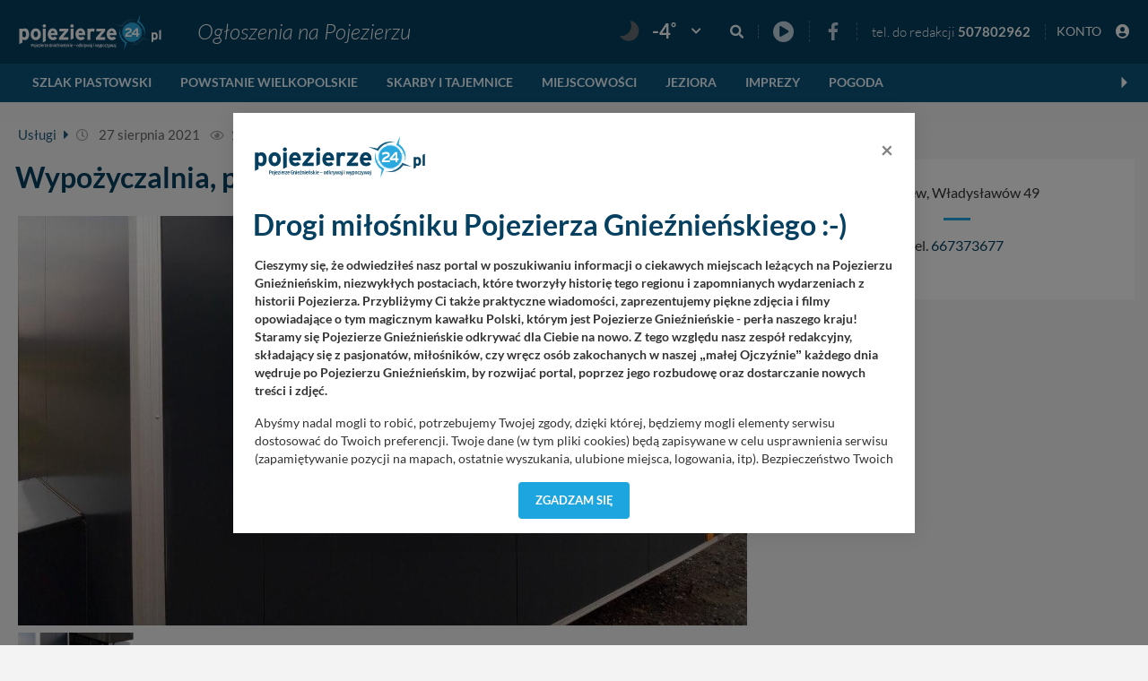

--- FILE ---
content_type: text/html
request_url: https://pojezierze24.pl/ogloszenia/wypozyczalnia-produkcja-przyczep-gastronomicznych,387
body_size: 14418
content:
<!DOCTYPE html>
<html lang="pl">
    <head>
        <meta charset="utf-8">
        <meta http-equiv="X-UA-Compatible" content="IE=edge">
        <meta name="viewport" content="width=device-width, initial-scale=1">
        <title>Wypożyczalnia, produkcja przyczep gastronomicznych</title>
        <meta name="description" content="Wypożyczalnia - produkcja przyczep gastronomicznych oraz handlowych - Tw&oacute;j pomysł na biznes.

Infolinia - 667 373 677, 606 996 688

Przyczepy posiadają odbi&oacute;r..." />
        <meta name="keywords" content="" />
                <meta property="og:type" content="website"/>
        <meta property="og:url" content="https://pojezierze24.pl/ogloszenia/wypozyczalnia-produkcja-przyczep-gastronomicznych,387" />
        <meta property="og:title" content="Wypożyczalnia, produkcja przyczep gastronomicznych" />
        <meta property="og:description" content="Wypożyczalnia - produkcja przyczep gastronomicznych oraz handlowych - Tw&oacute;j pomysł na biznes.

Infolinia - 667 373 677, 606 996 688

Przyczepy posiadają odbi&oacute;r..." />
        <meta property="og:image" content="https://pojezierze24.pl/img/ogloszenia/69490_wypozyczalnia-produkcja-przyczep-gastronomicznych_7.jpg" />
        <meta property="og:image:type" content="image/jpeg" />
        <base href="https://pojezierze24.pl" /><!--[if ie]></base><![endif]-->


        <link rel="shortcut icon" href="layout/favicon.png" />
                    <link rel="stylesheet" href="/css/styles-sub.css?v=723906478">
                            <script src="/js/jquery-3.3.1.min.js"></script>
            <script src="/js/popper.min.js?"></script>
            <script src="/js/bootstrap.min.js" integrity="sha384-o+RDsa0aLu++PJvFqy8fFScvbHFLtbvScb8AjopnFD+iEQ7wo/CG0xlczd+2O/em" crossorigin="anonymous"></script>
            <script src="/js/dist/bootstrap-select/js/bootstrap-select.min.js"></script>
                <!-- Global site tag (gtag.js) - Google Analytics -->
        <script async src="https://www.googletagmanager.com/gtag/js?id=UA-168352489-1"></script>
        <script>
          window.dataLayer = window.dataLayer || [];
          function gtag(){dataLayer.push(arguments);}
          gtag('js', new Date());
        
          gtag('config', 'UA-168352489-1');
        </script>
    </head>
    <body class="sub gray">
	<!-- 20230103 -->
                    <div class="d-none d-md-block progress-container ">
                <div class="custom-progress-bar" id="myProgress"></div>
            </div>
                <header><div class="top"><div class="container"><nav class="navbar navbar-toggleable-sm navbar-expand-xl" id="navbar" data-toggle="affix"><div class="d-flex flex-md-nowrap flex-xl-row flex-column justify-content-stretch align-items-center w-100 "><div class="logo flex-fill"><div class="d-flex align-items-center"><a href="/"><img alt="pojezierze24.pl" src="/img/serwisy/1/logo_pojezierze24_w.svg"  style="margin-left: -7px !important;" class="ml-0 mr-3"/></a><span class="txt ml-lg-3 ml-0 d-flex flex-nowrap"><a href="/ogloszenia">Ogłoszenia na Pojezierzu</a></span></div></div><div class="d-flex justify-content-stretch align-items-center "><ul class="navbar-nav ml-xl-auto"><li class="weather mr-2"><div class="d-flex align-items-center"><a class="d-flex circle align-items-center " href="miejscowosci/gniezno,600/pogoda"><span class="ico mr-1"><img alt="Temperatura - gniezno - -4&deg;" src="/layout/weather-n/svg/clearsky_night.svg" style="height:42px;"></span><span class="t">-4<span class="deg ml-0"><sup>&deg;</sup></span></span></a><select data-module="sub" id="change" class="ml-3 form-control selectpicker" data-width="auto" data-size="10"><option  value="barcin">Pogoda: Barcin</option><option  value="czerniejewo">Pogoda: Czerniejewo</option><option  value="czerwonak">Pogoda: Czerwonak</option><option  value="dabrowa">Pogoda: Dąbrowa</option><option  value="dabrowa-biskupia">Pogoda: Dąbrowa Biskupia</option><option  value="damaslawek">Pogoda: Damasławek</option><option  value="gasawa">Pogoda: Gąsawa</option><option  value="gniewkowo">Pogoda: Gniewkowo</option><option selected value="gniezno">Pogoda: Gniezno</option><option  value="golancz">Pogoda: Gołańcz</option><option  value="inowroclaw">Pogoda: Inowrocław</option><option  value="janikowo">Pogoda: Janikowo</option><option  value="janowiec-wielkopolski">Pogoda: Janowiec Wielkopolski</option><option  value="jeziora-wielkie">Pogoda: Jeziora Wielkie</option><option  value="kcynia">Pogoda: Kcynia</option><option  value="kiszkowo">Pogoda: Kiszkowo</option><option  value="kleszczewo">Pogoda: Kleszczewo</option><option  value="kostrzyn">Pogoda: Kostrzyn</option><option  value="kolaczkowo">Pogoda: Kołaczkowo</option><option  value="kruszwica">Pogoda: Kruszwica</option><option  value="klecko">Pogoda: Kłecko</option><option  value="ladek">Pogoda: Lądek</option><option  value="mieleszyn">Pogoda: Mieleszyn</option><option  value="miescisko">Pogoda: Mieścisko</option><option  value="miloslaw">Pogoda: Miłosław</option><option  value="mogilno">Pogoda: Mogilno</option><option  value="murowana-goslina">Pogoda: Murowana Goślina</option><option  value="nekla">Pogoda: Nekla</option><option  value="niechanowo">Pogoda: Niechanowo</option><option  value="oborniki">Pogoda: Oborniki</option><option  value="orchowo">Pogoda: Orchowo</option><option  value="ostrowite">Pogoda: Ostrowite</option><option  value="pakosc">Pogoda: Pakość</option><option  value="pobiedziska">Pogoda: Pobiedziska</option><option  value="powidz">Pogoda: Powidz</option><option  value="pyzdry">Pogoda: Pyzdry</option><option  value="rogowo">Pogoda: Rogowo</option><option  value="rogozno">Pogoda: Rogoźno</option><option  value="rojewo">Pogoda: Rojewo</option><option  value="ryczywol">Pogoda: Ryczywół</option><option  value="skoki">Pogoda: Skoki</option><option  value="strzalkowo">Pogoda: Strzałkowo</option><option  value="strzelno">Pogoda: Strzelno</option><option  value="swarzedz">Pogoda: Swarzędz</option><option  value="szubin">Pogoda: Szubin</option><option  value="slupca">Pogoda: Słupca</option><option  value="trzemeszno">Pogoda: Trzemeszno</option><option  value="wagrowiec">Pogoda: Wągrowiec</option><option  value="wapno">Pogoda: Wapno</option><option  value="witkowo">Pogoda: Witkowo</option><option  value="wrzesnia">Pogoda: Września</option><option  value="zagorow">Pogoda: Zagórów</option><option  value="znin">Pogoda: Żnin</option><option  value="zlotniki-kujawskie">Pogoda: Złotniki Kujawskie</option><option  value="labiszyn">Pogoda: Łabiszyn</option><option  value="lubowo">Pogoda: Łubowo</option></select></div></li><li class="d-none d-md-block nav-item fb"><a href="/szukaj" class="nav-link d-flex"><i class="color6 fas fa-search t2"></i></a></li><li class="nav-item fb d-md-block"><a href="/video" class="nav-link d-flex"><i class="ico video fas fa-play-circle"></i></a></li><li class="nav-item fb"><a href="https://www.facebook.com/pojezierze24pl/" class="nav-link d-flex" rel="nofollow" target="_blank"><i class="ico-l t1"></i></a></li><li class="d-none d-xl-block nav-item tel"><div><a rel="nofollow"  class="nav-link" href="tel:507802962">tel. do redakcji <strong>507802962</strong></a></div></li><li class="nav-item"><a class="nav-link button nb d-flex" href="/login"><span class="d-none d-md-block mr-2">konto</span><i class="ml-2 fas fa-user-circle"></i></a></li></ul></div></div></nav></div></div><div class="top-sub"><nav class="navbar navbar-2 navbar-expand-xl" id="navbar" data-toggle="affix"><div class="container d-flex flex-wrap relative"><div class="scroll w-100" id="navbarText"><ul class="menu-scroll navbar-nav d-block"><li class="carousel-cell nav-item flex-fill"><a class="nav-link sub" href="/atrakcje-turystyczne?q=t&amp;mapa=3%2C2%2C10&amp;cen=54.0000%2C21.7100%2C11&amp;slowo=&amp;kategoria=Szlak+Piastowski">
                                    Szlak Piastowski
                                </a></li><li class="carousel-cell nav-item flex-fill"><a class="nav-link sub" href="/atrakcje-turystyczne?q=t&amp;mapa=3%2C2%2C10&amp;cen=54.0000%2C21.7100%2C11&amp;slowo=&amp;kategoria=Powstanie+Wielkopolskie">
                                    Powstanie Wielkopolskie
                                </a></li><li class="carousel-cell nav-item flex-fill"><a class="nav-link sub" href="/atrakcje-turystyczne?q=t&amp;mapa=3%2C2%2C10&amp;cen=54.0000%2C21.7100%2C11&amp;slowo=&amp;kategoria=Skarby+i+tajemnice">
                                    Skarby i tajemnice
                                </a></li><li class="carousel-cell nav-item flex-fill"><a class="nav-link sub" href="/miejscowosci?q=t&amp;mapa=6&amp;cen=52.7,17.68379">
                                    Miejscowości
                                </a></li><li class="carousel-cell nav-item flex-fill"><a class="nav-link sub" href="/jeziora?q=t&amp;mapa=2&amp;cen=52.6664711,17.7453384,9">
                                    Jeziora
                                </a></li><li class="carousel-cell nav-item flex-fill"><a class="nav-link sub" href="wydarzenia-imprezy">
                                    Imprezy
                                </a></li><li class="carousel-cell nav-item flex-fill"><a class="nav-link sub" href="/pogoda?q=t&amp;mapa=7&amp;cen=52.6664711,17.7453384,9">
                                    Pogoda
                                </a></li><li class="carousel-cell nav-item flex-fill"><a class="nav-link sub" href=""></a></li></ul><span class="grad"></span></div></div></nav></div><script></script></header><div class="content offer view port advertisement"><div class="container"><div class="row mb-3 mt-4"><div class="col-lg-12 col-12"><span class="code inline-block mr-3"><span class="cat">Usługi</span><i class="fas fa-caret-right ml-2 mr-2"></i><!-- typ ogłoszenia --><span class="data"><i class="far fa-clock mr-2"></i> 27 sierpnia 2021
                                                                <i class="ml-2 far fa-eye"></i><span class="ml-2">1122</span></span></span></div></div><div class="row"><div class="col-lg-8 col-12"><div class="content-section auto mb-5" style="min-height: 580px !important"><h2 class="title mb-4">Wypożyczalnia, produkcja przyczep gastronomicznych</h2><div class="ratio-container"><img alt="Wypożyczalnia, produkcja przyczep gastronomicznych" data-src="img/ogloszenia/69490_wypozyczalnia-produkcja-przyczep-gastronomicznych_7.jpg" src="[data-uri]" class="lazyload img-fluid"/></div><div class="thumbs sw-gallery gutter-1 row mt-2 mb-3"><figure class="col-lg-2 col-sm-4 col-4 mb-2" itemprop="associatedMedia" itemscope><a class=" clearafter" href="https://pojezierze24.pl/img/ogloszenia/69490_wypozyczalnia-produkcja-przyczep-gastronomicznych_7.jpg" itemprop="contentUrl" data-size="1200x900"><div class="ratio-container center"><img alt="Wypożyczalnia, produkcja przyczep gastronomicznych - zdjęcie 1" data-src="img/ogloszenia/69490_wypozyczalnia-produkcja-przyczep-gastronomicznych_3.jpg?d=1630043108" src="[data-uri]" class="lazyload img-fluid"/></div><span></span></a><figcaption itemprop="caption description" style="display: none">Wypożyczalnia, produkcja przyczep gastronomicznych - zdjęcie 1</figcaption></figure></div><script src="js/photoswipe.min.js"></script><script src="js/photoswipe-ui-default.min.js"></script><script>
				var initPhotoSwipeFromDOM = function(gallerySelector) {

	 			    var parseThumbnailElements = function(el) {
				        var thumbElements = el.childNodes,
				            numNodes = thumbElements.length,
				            items = [],
				            figureEl,
				            linkEl,
				            size,
				            item;

				        for(var i = 0; i < numNodes; i++) {

				            figureEl = thumbElements[i]; // <figure> element

				            // include only element nodes
				            if(figureEl.nodeType !== 1) {
				                continue;
				            }

				            linkEl = figureEl.children[0]; // <a> element

				            size = linkEl.getAttribute('data-size').split('x');

				            // create slide object
				            item = {
				                src: linkEl.getAttribute('href'),
				                w: parseInt(size[0], 10),
				                h: parseInt(size[1], 10)
				            };

				            if(figureEl.children.length > 1) {
				                // <figcaption> content
				                item.title = figureEl.children[1].innerHTML;
				            }

				            if(linkEl.children.length > 0) {
				                // <img> thumbnail element, retrieving thumbnail url
				                item.msrc = linkEl.children[0].getAttribute('src');
				            }

				            item.el = figureEl; // save link to element for getThumbBoundsFn
				            items.push(item);
				        }

				        return items;
				    };

				    // find nearest parent element
				    var closest = function closest(el, fn) {
				        return el && ( fn(el) ? el : closest(el.parentNode, fn) );
				    };

				    // triggers when user clicks on thumbnail
				    var onThumbnailsClick = function(e) {
				        e = e || window.event;
				        e.preventDefault ? e.preventDefault() : e.returnValue = false;

				        var eTarget = e.target || e.srcElement;

				        // find root element of slide
				        var clickedListItem = closest(eTarget, function(el) {
				            return (el.tagName && el.tagName.toUpperCase() === 'FIGURE');
				        });

				        if(!clickedListItem) {
				            return;
				        }

				        // find index of clicked item by looping through all child nodes
				        // alternatively, you may define index via data- attribute
				        var clickedGallery = clickedListItem.parentNode,
				            childNodes = clickedListItem.parentNode.childNodes,
				            numChildNodes = childNodes.length,
				            nodeIndex = 0,
				            index;

				        for (var i = 0; i < numChildNodes; i++) {
				            if(childNodes[i].nodeType !== 1) {
				                continue;
				            }

				            if(childNodes[i] === clickedListItem) {
				                index = nodeIndex;
				                break;
				            }
				            nodeIndex++;
				        }

				        if(index >= 0)
						{
				            // open PhotoSwipe if valid index found
				            openPhotoSwipe( index, clickedGallery );
				        }
				        return false;
				    };

				    // parse picture index and gallery index from URL (#&pid=1&gid=2)
				    var photoswipeParseHash = function() {
				        var hash = window.location.hash.substring(1),
				        params = {};

				        if(hash.length < 5) { return params; }

				        var vars = hash.split('&');
				        for (var i = 0; i < vars.length; i++) {
				            if(!vars[i]) {
				                continue;
				            }
				            var pair = vars[i].split('=');
				            if(pair.length < 2) { continue; }
				            params[pair[0]] = pair[1];
				        }

				        if(params.gid) { params.gid = parseInt(params.gid, 10); }

				        return params;
				    };

				    var openPhotoSwipe = function(index, galleryElement, disableAnimation, fromURL) {
				        var pswpElement = document.querySelectorAll('.pswp')[0],
				            gallery,
				            options,
				            items;

				        items = parseThumbnailElements(galleryElement);

				        // define options (if needed)
				        options = {

				            // define gallery index (for URL)
				            galleryUID: galleryElement.getAttribute('data-pswp-uid'),

				            getThumbBoundsFn: function(index) {
				                // See Options -> getThumbBoundsFn section of documentation for more info
				                var thumbnail = items[index].el.getElementsByTagName('span')[0], // find thumbnail
				                    pageYScroll = window.pageYOffset || document.documentElement.scrollTop,
				                    rect = thumbnail.getBoundingClientRect();

				                return {x:rect.left, y:rect.top + pageYScroll, w:rect.width};
				            }
				        };

				        // PhotoSwipe opened from URL
				        if(fromURL) {
				            if(options.galleryPIDs) {
				                // parse real index when custom PIDs are used
				                // http://photoswipe.com/documentation/faq.html#custom-pid-in-url
				                for(var j = 0; j < items.length; j++) {
				                    if(items[j].pid == index) {
				                        options.index = j;
				                        break;
				                    }
				                }

				            } else {
				                // in URL indexes start from 1
				                options.index = parseInt(index, 10) - 1;
				            }

				        } else {
				            options.index = parseInt(index, 10);
				        }

				        // exit if index not found
				        if( isNaN(options.index) ) {
				            return;
				        }

				        if(disableAnimation) {
				            options.showAnimationDuration = 0;
				        }

				        // Pass data to PhotoSwipe and initialize it
				        gallery = new PhotoSwipe( pswpElement, PhotoSwipeUI_Default, items, options);
				        gallery.init();
				    };

				    // loop through all gallery elements and bind events
				    var galleryElements = document.querySelectorAll( gallerySelector );

				    for(var i = 0, l = galleryElements.length; i < l; i++) {
				        galleryElements[i].setAttribute('data-pswp-uid', i+1);
				        galleryElements[i].onclick = onThumbnailsClick;
				    }

				    // Parse URL and open gallery if it contains #&pid=3&gid=1
				    var hashData = photoswipeParseHash();
				    if(hashData.pid && hashData.gid) {
				        openPhotoSwipe( hashData.pid ,  galleryElements[ hashData.gid - 1 ], true, true );
				    }
				};

				//
			    //$(document).ready(function()
			    //{
					// execute above function
					initPhotoSwipeFromDOM('.sw-gallery');
				//});
			</script><div class="pswp" tabindex="-1" role="dialog" aria-hidden="true"><div class="pswp__bg"></div><div class="pswp__scroll-wrap"><div class="pswp__container"><div class="pswp__item"></div><div class="pswp__item"></div><div class="pswp__item"></div></div><div class="pswp__ui pswp__ui--hidden"><div class="pswp__top-bar"><div class="pswp__counter"></div><button class="pswp__button pswp__button--close" title="Zamknij (Esc)"></button><button class="pswp__button pswp__button--share" title="Wyslij"></button><button class="pswp__button pswp__button--fs" title="Pełny ekran"></button><button class="pswp__button pswp__button--zoom" title="Zoom +/-"></button><!-- element will get class pswp__preloader--active when preloader is running --><div class="pswp__preloader"><div class="pswp__preloader__icn"><div class="pswp__preloader__cut"><div class="pswp__preloader__donut"></div></div></div></div></div><div class="pswp__share-modal pswp__share-modal--hidden pswp__single-tap"><div class="pswp__share-tooltip"></div></div><button class="pswp__button pswp__button--arrow--left" title="Previous (arrow left)"></button><button class="pswp__button pswp__button--arrow--right" title="Next (arrow right)"></button><div class="pswp__caption"><div class="pswp__caption__center"></div></div></div></div></div><div class=""><div class="row mt-3 mb-4"><div class="col-12"><div class="features"><div class="item nob"><div class="row gutter-1 d-flex justify-content-center align-items-stretch"></div></div></div></div></div></div><h3 class="forms d-flex">
                                Opis do oferty
                            </h3><div class="box box-r mb-4 pb-3"><div class="txt"><p>Wypożyczalnia - produkcja przyczep gastronomicznych oraz handlowych - Tw&oacute;j pomysł na biznes.</p><p>Infolinia - 667 373 677, 606 996 688</p><p>Przyczepy posiadają odbi&oacute;r Sanepidu, gotowe do użytkowania.</p><p>Zapraszamy do kontaktu r&oacute;wnież w niedzielę w godzinach 10.00 - 18.00</p><p>Infolinia - 667 373 677, 606 996 688</p><p>&nbsp;</p><p>W naszej ofercie posiadamy nowe przyczepy gastronomiczne oraz handlowe wyprodukowane w 2017 oraz 2018 roku.</p><p>Przyczepy jednoosiowe z hamulcem najazdowym. Przyczepy w kolorze białym, czarnym, lub czerwonym.</p><p>Możliwość wyboru koloru przyczepy czy innych parametr&oacute;w zależy od aktualnego stanu magazynowego.</p><p>Przyczepy posiadają pełne ubezpieczenie OC, AC oraz NNW.z opcją na wynajem co daje komfort bezpieczeństwa Najemcy.</p><p>Przyczepy posiadają atesty Państwowego Zakładu Higieny oraz homologacje zabudowy pojazd&oacute;w.</p><p>Przyczepy można obejrzeć - Władysław&oacute;w 49, 05-480 Karczew</p><p>&nbsp;</p><p>Dopełnimy wszystkie formalności związane z odbiorem Sanepidu zgodnie z Państwa prowadzoną działalnością gastronomiczną czy handlową.</p><p>&nbsp;</p><p>Produkcja:</p><p>Nasze przyczepy spełniają wymogi Unii Europejskiej oraz kraj&oacute;w stowarzyszonych.</p><p>Produkowane przyczepy posiadają homologację europejską.</p><p>Posiadają atest Państwowego Zakładu Higieny.</p><p>&nbsp;</p><p>Nasza firma to profesjonalne doradztwo i dopasowanie produktu do potrzeb klienta.</p><p>Dostarczamy ciekawe pomysły i kompleksowe rozwiązania umożliwiające wyr&oacute;żnianie się na rynku oraz powodzenie w biznesie.</p><p>Przyczepy wykonywane są w wersji jedno i dwuosiowej z hamulcem najazdowym lub bez hamulca.</p><p>Gł&oacute;wne ich przeznaczenie to mała gastronomia, ale r&oacute;wnież mogą służyć do handlu zar&oacute;wno spożywczego ( piekarnie, cukiernie, wędliny, ryby, sprzedaży lod&oacute;w ) jak przemysłowego ( odzież, chemia itp. ).</p><p>Punkty te sprawdzają się jako: kioski, kwiaciarnie, salony fryzjerskie lub do prowadzenia innej r&oacute;żnorodnej działalności.</p></div></div></div></div><div class="col-lg-4 col-12 has-4-items mb-5"><div class="sidebar-item"><div class="make-me-sticky"><div class="box box-r"><div class="text-center"><p>Karczew, Władysławów 49</p><span class="hr"></span><p>
                                        tel. <a rel="nofollow" data-btn="telefon" class="countClick" href="tel:667373677">667373677</a></p></div><script>

                                    //
                                    jQuery(document).ready(function($)
                                    {
                                        $('.countClick').click(function (event)
                                        {
                                            // Do something before following the link
                                            var type = 1;
                                            var idp = 387;
                                            var what = $(this).attr("data-btn");
                                            var nazwa = "Wypożyczalnia, produkcja przyczep gastronomicznych";

                                            $.ajax({
                                                type: "POST",
                                                url: "/stat/dodaj",
                                                dataType: "JSON",
                                                data: "typ="+type+"&idp="+idp+"&btn="+what+"&nazwa="+nazwa,
                                                success: function(res)
                                                {
                                                    //UpdatebookFormRegister();
                                                }
                                            });

                                            // Get url from the <a> href attribute
                                            var url = $(this).attr('href');

                                            // Open the url in the current window. Set to "_blank" instead of "_self" to open in a new window.
                                            if(what != 'email')
                                            {
                                                window.open(url, "_blank");
                                            }

                                            // Prevent default action (e.g. following the link)
                                            event.preventDefault();
                                        });
                                    });

                                </script></div><div class="right-side view catalog mt-4"></div></div></div></div></div></div><div class="module mod-advertisement no-bg"><div class="container"><h3 class="mt-1 mb-4">Inne ogłoszenia z tej kategorii</h3><div class="row list"><div class="col-xl-3 col-lg-4 col-md-6 col-sm-6 col-12 mb-5 mb-5"><a href="ogloszenia/pozabankowe-finansowanie-dla-firm-i-rolnikow-pod-hipoteke-nawet-na-5-lat,384" class="item b"><div class="relative"><div class="ratio-container center"><img alt="Pozabankowe finansowanie dla firm i rolnikow pod hipoteke nawet na 5 lat" data-src="img/ogloszenia/69461_pozabankowe-finansowanie-dla-firm-i-rolnikow-pod-hipoteke-nawet-na-5-lat_4.jpg" src="[data-uri]" class="lazyload img-fluid"/></div><div class="desc">Zajmujemy się finansowaniem przedsiebiorc&oacute;w, rolnikow, start up. Prowadzimy działalność na terenie całej Polski i finansujemy wszystkie sektory gospodarki, niezależnie od stażu działalności- nawet na start, bez względu na BIK,...</div><div class="cat-wrapper"><span class="cat">Usługi</span></div></div><div class="d-flex content flex-column bg-lighter"><div class="title d-flex justify-content-center"><h3>Pozabankowe finansowanie dla firm i rolnikow pod hipoteke nawet na 5 lat</h3></div><div class="params"></div></div></a></div><div class="col-xl-3 col-lg-4 col-md-6 col-sm-6 col-12 mb-5 mb-5"><a href="ogloszenia/wynajem-agregatow-pradotworczych-o-roznej-mocy,7641" class="item b"><div class="relative"><div class="ratio-container center"><img alt="Wynajem agregatów prądotwórczych o różnej mocy" data-src="img/ogloszenia/99034_wynajem-agregatow-pradotworczych-o-roznej-mocy_4.jpg" src="[data-uri]" class="lazyload img-fluid"/></div><div class="desc">Wypożyczalnia, wynajem agregat&oacute;w prądotw&oacute;rczych lub usługi agregatami

http://www.agregaty24.eu/agregat-pradotworczy-wynajem/

Telefon kontaktowy : 605 044 223

&nbsp;

Dostarczamy agregaty w miejsce wskazane przez...</div><div class="cat-wrapper"><span class="cat">Usługi</span></div></div><div class="d-flex content flex-column bg-lighter"><div class="title d-flex justify-content-center"><h3>Wynajem agregatów prądotwórczych o różnej mocy</h3></div><div class="params"></div></div></a></div><div class="col-xl-3 col-lg-4 col-md-6 col-sm-6 col-12 mb-5 mb-5"><a href="ogloszenia/opieka-nad-osobami-starszymi-calodobowo-zamow-opieke,7637" class="item b"><div class="relative"><div class="ratio-container center"><img alt="Opieka nad osobami starszymi, całodobowo - Zamów opiekę" data-src="img/ogloszenia/99032_opieka-nad-osobami-starszymi-calodobowo-zamow-opieke_4.jpg" src="[data-uri]" class="lazyload img-fluid"/></div><div class="desc">Profesjonalna opieka domowa nad seniorem - bezpieczeństwo i spok&oacute;j dla Twojej rodziny

&nbsp;

Martwisz się, że Tw&oacute;j rodzic lub bliski senior zostaje sam w domu?

Z nami nie musi być samotny ani bez opieki.

&nbsp;

Nasza...</div><div class="cat-wrapper"><span class="cat">Usługi</span></div></div><div class="d-flex content flex-column bg-lighter"><div class="title d-flex justify-content-center"><h3>Opieka nad osobami starszymi, całodobowo - Zamów opiekę</h3></div><div class="params"></div></div></a></div><div class="col-xl-3 col-lg-4 col-md-6 col-sm-6 col-12 mb-5 mb-5"><a href="ogloszenia/obsluga-muzyczna-i-fotograficzna-imprez,213" class="item b"><div class="relative"><div class="ratio-container center"><img alt="Obsługa muzyczna i fotograficzna imprez" data-src="img/ogloszenia/57930_obsluga-muzyczna-i-fotograficzna-imprez_4.jpg" src="[data-uri]" class="lazyload img-fluid"/></div><div class="desc">Obsłużymy muzycznie i fotograficznie imprezy firmowe oraz spotkania rodzinne.

www.team-perfect.pl

Zapraszamy

Anna i Miłosz Dziurleja&nbsp;
...</div><div class="cat-wrapper"><span class="cat">Usługi</span></div></div><div class="d-flex content flex-column bg-lighter"><div class="title d-flex justify-content-center"><h3>Obsługa muzyczna i fotograficzna imprez</h3></div><div class="params"></div></div></a></div><div class="col-xl-2 col-lg-4 col-md-6 col-sm-6 col-12 mb-5"><a href="ogloszenia/wreszcie-prosta-i-szybka-pozyczka-oferta-dla-ciebie,2552" class="item s"><div class="relative"><div class="ratio-container center"><img alt="Wreszcie prosta i szybka pozyczka oferta dla Ciebie!" data-src="img/ogloszenia/75722_wreszcie-prosta-i-szybka-pozyczka-oferta-dla-ciebie_2.jpg" src="[data-uri]" class="lazyload img-fluid"/></div><div class="cat-wrapper"><span class="cat">Usługi</span></div></div><div class="d-flex content flex-column bg-lighter"><div class="title d-flex justify-content-center"><h3>Wreszcie prosta i szybka pozyczka oferta dla Ciebie!</h3></div><div class="params"></div></div></a></div><div class="col-xl-2 col-lg-4 col-md-6 col-sm-6 col-12 mb-5"><a href="ogloszenia/szukasz-wiarygodnego-zrodla-pozyczek-i-inwestycji-na-inne-cele-skontaktuj-sie-z-nami-juz-teraz,2549" class="item s"><div class="relative"><div class="ratio-container center"><img alt="Szukasz wiarygodnego źródła pożyczek i inwestycji na inne cele, skontaktuj się z nami już teraz" data-src="img/ogloszenia/75423_szukasz-wiarygodnego-zrodla-pozyczek-i-inwestycji-na-inne-cele-skontaktuj-sie-z-nami-juz-teraz_2.jpg" src="[data-uri]" class="lazyload img-fluid"/></div><div class="cat-wrapper"><span class="cat">Usługi</span></div></div><div class="d-flex content flex-column bg-lighter"><div class="title d-flex justify-content-center"><h3>Szukasz wiarygodnego źródła pożyczek i inwestycji na inne cele, skontaktuj się z nami już teraz</h3></div><div class="params"></div></div></a></div><div class="col-xl-2 col-lg-4 col-md-6 col-sm-6 col-12 mb-5"><a href="ogloszenia/bank-odmowil-kredytu-potrzebujesz-szybkiego-kredytu-zapraszamy,364" class="item s"><div class="relative"><div class="ratio-container center"><img alt="Bank odmówił Kredytu? Potrzebujesz szybkiego kredytu - Zapraszamy" data-src="img/ogloszenia/68799_bank-odmowil-kredytu-potrzebujesz-szybkiego-kredytu-zapraszamy_2.jpg" src="[data-uri]" class="lazyload img-fluid"/></div><div class="cat-wrapper"><span class="cat">Usługi</span></div></div><div class="d-flex content flex-column bg-lighter"><div class="title d-flex justify-content-center"><h3>Bank odmówił Kredytu? Potrzebujesz szybkiego kredytu - Zapraszamy</h3></div><div class="params"></div></div></a></div><div class="col-xl-2 col-lg-4 col-md-6 col-sm-6 col-12 mb-5"><a href="ogloszenia/kalibracja-alkomatu-pro-x-5-plus,2427" class="item s"><div class="relative"><div class="ratio-container center"><img alt="kalibracja alkomatu pro x-5 plus " data-src="img/ogloszenia/70146_kalibracja-alkomatu-pro-x-5-plus-najlepsze-alkomatypl_2.jpg" src="[data-uri]" class="lazyload img-fluid"/></div><div class="cat-wrapper"><span class="cat">Usługi</span></div></div><div class="d-flex content flex-column bg-lighter"><div class="title d-flex justify-content-center"><h3>kalibracja alkomatu pro x-5 plus </h3></div><div class="params"></div></div></a></div><div class="col-xl-2 col-lg-4 col-md-6 col-sm-6 col-12 mb-5"><a href="ogloszenia/pozabankowe-finansowanie-dla-firm-i-rolnikow-pod-hipoteke-nawet-na-5-lat,374" class="item s"><div class="relative"><div class="ratio-container center"><img alt="Pozabankowe finansowanie dla firm i rolnikow pod hipoteke nawet na 5 lat" data-src="img/ogloszenia/69292_pozabankowe-finansowanie-dla-firm-i-rolnikow-pod-hipoteke-nawet-na-5-lat_2.jpg" src="[data-uri]" class="lazyload img-fluid"/></div><div class="cat-wrapper"><span class="cat">Usługi</span></div></div><div class="d-flex content flex-column bg-lighter"><div class="title d-flex justify-content-center"><h3>Pozabankowe finansowanie dla firm i rolnikow pod hipoteke nawet na 5 lat</h3></div><div class="params"></div></div></a></div><div class="col-xl-2 col-lg-4 col-md-6 col-sm-6 col-12 mb-5"><a href="ogloszenia/kredyt-konsolidacyjny-do-200-tys-pelna-splata-chwilowek-i-innych-kredytow,379" class="item s"><div class="relative"><div class="ratio-container center"><img alt="Kredyt Konsolidacyjny do 200 tys - pełna spłata chwilówek i innych kredytów" data-src="img/ogloszenia/69407_kredyt-konsolidacyjny-do-200-tys-pelna-splata-chwilowek-i-innych-kredytow_2.jpg" src="[data-uri]" class="lazyload img-fluid"/></div><div class="cat-wrapper"><span class="cat">Usługi</span></div></div><div class="d-flex content flex-column bg-lighter"><div class="title d-flex justify-content-center"><h3>Kredyt Konsolidacyjny do 200 tys - pełna spłata chwilówek i innych kredytów</h3></div><div class="params"></div></div></a></div></div><div class="add"></div></div></div></div><footer><div class="style-1"><div class="container"><div class="row"><div class="col-12"><div class="d-flex flex-xl-nowrap flex-wrap"><ul class="list-unstyled mb-lg-0 mb-3"><li class="head mb-3 mt-0">Ekspresowo S5</li><li class="mr-lg-0 mr-2"><a class="link" href="atrakcje-turystyczne?q=t&amp;mapa=3%2C2%2C10&amp;cen=54.0000%2C21.7100%2C11&amp;slowo=&amp;kategoria=Szlak+Piastowski">Szlak Piastowski</a></li><li class="mr-lg-0 mr-2"><a class="link" href="/atrakcje-turystyczne?q=t&amp;mapa=3%2C2%2C10&amp;cen=52.6664711,17.7453384,9&amp;slowo=&amp;kategoria=Powstanie+Wielkopolskie">Powstanie Wielkopolskie</a></li><li class="mr-lg-0 mr-2"><a class="link" href="atrakcje-turystyczne?q=t&amp;mapa=3%2C2%2C10&amp;cen=54.0000%2C21.7100%2C11&amp;slowo=&amp;kategoria=Oblicza+wojny">Oblicza wojny</a></li><li class="mr-lg-0 mr-2"><a class="link" href="/atrakcje-turystyczne?q=t&amp;mapa=3&amp;kategoria=Architektura%20-%20Fortyfikacje">Architektura</a></li><li class="mr-lg-0 mr-2"><a class="link" href="atrakcje-turystyczne?q=t&amp;mapa=3%2C2%2C10&amp;cen=54.0000%2C21.7100%2C11&amp;slowo=&amp;kategoria=Skarby+i+tajemnice">Skarby i tajemnice</a></li><li class="mr-lg-0 mr-2"><a class="link" href="/miejscowosci">Miejscowości</a></li><li class="mr-lg-0 mr-2"><a class="link" href="/jeziora?q=t&amp;mapa=2&amp;cen=52.6664711,17.7453384,9">Jeziora</a></li><li class="mr-lg-0 mr-2"><a class="link" href="/wydarzenia-imprezy">Imprezy</a></li><li class="mr-lg-0 mr-2"><a class="link" href="/aktualnosci/lista/biznes/1">Biznes</a></li></ul><ul class="list-unstyled mb-lg-0 mb-3"><li class="head mb-3 mt-0">Noclegi</li><li class="mr-lg-0 mr-2"><a class="link" href="/noclegi?q=t&amp;typ=2130">Hotele</a></li><li class="mr-lg-0 mr-2"><a class="link" href="/noclegi?q=t&amp;typ=2134">Pensjonaty</a></li><li class="mr-lg-0 mr-2"><a class="link" href="/noclegi?q=t&amp;typ=2121">Agroturystyka</a></li><li class="mr-lg-0 mr-2"><a class="link" href="/noclegi?q=t&amp;typ=2125">Kempingi</a></li><li class="mr-lg-0 mr-2"><a class="link" href="/noclegi?q=t&amp;typ=2129">Ośrodki wypoczynkowe</a></li><li class="mr-lg-0 mr-2"><a class="link" href="/noclegi?q=t&amp;typ=2122">Apartamenty</a></li><li class="mr-lg-0 mr-2"><a class="link" href="/noclegi?q=t&amp;typ=2131">Hostele, motele</a></li><li class="mr-lg-0 mr-2"><a class="link" href="/noclegi?q=t&amp;typ=2133">Kwatery, pokoje</a></li><li class="mr-lg-0 mr-2"><a class="link" href="/noclegi?q=t&amp;typ=2132">Pola biwakowe</a></li><li class="mr-lg-0 mr-2"><a class="link" href="/katalog/dodaj/krok1">+ dodaj swój obiekt</a></li></ul><ul class="list-unstyled mb-lg-0 mb-3"><li class="head mb-3 mt-0">Ogłoszenia</li><li class="mr-lg-0 mr-2"><a class="link" href="/ogloszenia?q=t&amp;typ=2046">Nieruchomości</a></li><li class="mr-lg-0 mr-2"><a class="link" href="/ogloszenia?q=t&amp;typ=2048">Noclegi</a></li><li class="mr-lg-0 mr-2"><a class="link" href="/ogloszenia?q=t&amp;typ=2049">Praca</a></li><li class="mr-lg-0 mr-2"><a class="link" href="/ogloszenia?q=t&amp;typ=2050">Szkolenia, kursy</a></li><li class="mr-lg-0 mr-2"><a class="link" href="/ogloszenia?q=t&amp;typ=2051">Usługi</a></li><li class="mr-lg-0 mr-2"><a class="link" href="/ogloszenia?q=t&amp;typ=2830">Sklepy</a></li><li class="mr-lg-0 mr-2"><a class="link" href="/ogloszenia?q=t&amp;typ=2829">Sprzedam, kupię</a></li><li class="mr-lg-0 mr-2"><a class="link" href="/ogloszenie/dodaj/krok1?q=t&amp;ref=/ogloszenie/dodaj/krok1">+ dodaj ogłoszenie</a></li></ul><ul class="list-unstyled mb-lg-0 mb-3"><li class="head mb-3 mt-0">Odkrywaj Pojezierze</li><li class="mr-lg-0 mr-2"><a class="link" href="/atrakcje-turystyczne?q=t&amp;mapa=3">Atrakcje turystyczne</a></li><li class="mr-lg-0 mr-2"><a class="link" href="/atrakcje-turystyczne?q=t&amp;slowo=&amp;kategoria=Muzea+-+izby+pamięci">- Muzea-Izby Pamięci</a></li><li class="mr-lg-0 mr-2"><a class="link" href="/atrakcje-turystyczne?q=t&amp;slowo=&amp;kategoria=Świątynie+i+nekropolie">- Świątynie i nekropolie</a></li><li class="mr-lg-0 mr-2"><a class="link" href="/atrakcje-turystyczne?q=t&amp;slowo=&amp;kategoria=Architektura+-+Fortyfikacje">- Architektura-Fortyfikacje</a></li><li class="mr-lg-0 mr-2"><a class="link" href="/atrakcje-turystyczne?q=t&amp;slowo=&amp;kategoria=Punkty+widokowe">- Punkty widokowe</a></li><li class="mr-lg-0 mr-2"><a class="link" href="/atrakcje-turystyczne?q=t&amp;slowo=&amp;kategoria=Zabytki+techniki">- Zabytki techniki</a></li><li class="mr-lg-0 mr-2"><a class="link" href="/atrakcje-turystyczne?q=t&amp;slowo=&amp;kategoria=Atrakcje+wodne">- Atrakcje wodne</a></li><li class="mr-lg-0 mr-2"><a class="link" href="/atrakcje-turystyczne?q=t&amp;slowo=&amp;kategoria=Parki">- Parki</a></li><li class="mr-lg-0 mr-2"><a class="link" href="/atrakcje-turystyczne?q=t&amp;slowo=&amp;kategoria=Cuda+przyrody">- Cuda przyrody</a></li></ul><ul class="list-unstyled mb-lg-0 mb-3"><li class="head mb-3 mt-0">Wydarzenia</li><li class="mr-lg-0 mr-2"><a class="link" href="/wydarzenia-imprezy?q=t&amp;kategoria=2023">Koncerty</a></li><li class="mr-lg-0 mr-2"><a class="link" href="/wydarzenia-imprezy?q=t&amp;kategoria=2024">Wykłady i wystawy</a></li><li class="mr-lg-0 mr-2"><a class="link" href="/wydarzenia-imprezy?q=t&amp;kategoria=2025">Festiwale</a></li><li class="mr-lg-0 mr-2"><a class="link" href="/wydarzenia-imprezy?q=t&amp;kategoria=2026">Sport i rekreacja</a></li><li class="mr-lg-0 mr-2"><a class="link" href="/wydarzenia-imprezy?q=t&amp;kategoria=2027">Dni miasta</a></li><li class="mr-lg-0 mr-2"><a class="link" href="/wydarzenia-imprezy?q=t&amp;kategoria=2028">Jarmarki</a></li><li class="mr-lg-0 mr-2"><a class="link" href="/wydarzenia-imprezy?q=t&amp;kategoria=2025">Festyny</a></li><li class="mr-lg-0 mr-2"><a class="link" href="/wydarzenia-imprezy?q=t&amp;kategoria=2955">Promocje ksiązek</a></li></ul><ul class="list-unstyled mb-lg-0 mb-3"><li class="head mb-3 mt-0">Galerie zdjęć</li><li class="mr-lg-0 mr-2"><a class="link" href="/galerie/palace-i-dwory/1">Pałace i dwory</a></li><li class="mr-lg-0 mr-2"><a class="link" href="/galerie/miejscowosci/1">Miejscowości</a></li><li class="mr-lg-0 mr-2"><a class="link" href="/galerie/architektura/1">Architektura</a></li><li class="mr-lg-0 mr-2"><a class="link" href="/galerie/nad-woda/1">Nad wodą</a></li><li class="mr-lg-0 mr-2"><a class="link" href="/galerie/zabytki/1">Zabytki</a></li><li class="mr-lg-0 mr-2"><a class="link" href="/galerie/w-drodze/1">W drodze</a></li><li class="mr-lg-0 mr-2"><a class="link" href="/galerie/przyroda/1">Przyroda</a></li></ul></div></div></div></div></div><div class="style-3 pt-4 pb-4"><div class="container"><div class="row gutter-3"><div class="col-lg-8 col-12 mb-0 mb-sm-3"><a href="https://pojezierze24.pl/strony/kontakt" class="newsletter w-100 d-flex flex-xl-row flex-column align-items-center"><img data-sizes="auto" data-src="img/serwisy/1/logo_pojezierze24_c.svg" alt="pojezierze24.pl" class="lazyload logo mb-3" /><div class="contact ml-lg-4 ml-0 mb-lg-2 mb-4"><p><strong>Portal Turystyczno-Informacyjny Pojezierze24.pl,&nbsp;</strong>tel. 515-980-504, info@pojezierze24.pl - formularz kontaktowy.<br />
Wydawca: Media Lokalne, os. Piastowskie 10B/10, 62-200 Gniezno, tel. 507-802-962<br /><strong>Portal jest wpisany do Rejestru Dziennik&oacute;w i Czasopism Sądu Okręgowego w Poznaniu pod numerem RPR 3981</strong></p></div></a><div class="d-flex flex-xl-nowrap flex-wrap w-100 justify-content-center"><ul class="list-unstyled flex-fill mt-0 mt-sm-3 mb-2 mb-sm-2"><li><a href="https://pojezierze24.pl/strony/804/informacje-o-serwisie">Informacje o serwisie</a></li><li><a href="https://pojezierze24.pl/strony/804/patronaty-medialne">Patronaty medialne</a></li><li><a href="https://pojezierze24.pl/strony/804/regulamin-serwisu">Regulamin serwisu</a></li><li><a href="https://pojezierze24.pl/strony/804/polityka-prywatnosci">Polityka prywatności</a></li><li><a href="https://pojezierze24.pl/strony/804/cennik-serwisu-pojezierze24-pl">Cennik serwisu pojezierze24.pl</a></li><li><a href="https://pojezierze24.pl/strony/kontakt">Kontakt</a></li></ul></div><div class="style-2 mt-3">
                    pojezierze24.pl (c) 2020-2026. Wykorzystywanie materiałów, zdjęć zawartych na stronie możliwe po otrzymaniu zgody redakcji!.
                </div></div><div class="col-lg-4 col-12 mt-2"><div id="fb-root" style="text-align: center"></div><script>setTimeout(function(){var e,t,n,o,s;e=document,t="script",n="facebook-jssdk",s=e.getElementsByTagName(t)[0],e.getElementById(n)||((o=e.createElement(t)).id=n,o.src="https://connect.facebook.net/pl_PL/sdk.js#xfbml=1&version=v3.0",s.parentNode.insertBefore(o,s))},5e3);</script><div class="d-flex justify-content-center"><div style="text-align: center" class="fb-page" data-href="https://www.facebook.com/pojezierze24pl/"  data-small-header="true" data-adapt-container-width="false" data-hide-cover="false" data-show-facepile="true"><blockquote cite="https://www.facebook.com/pojezierze24pl/" class="fb-xfbml-parse-ignore"><a rel="nofollow" href="https://www.facebook.com/pojezierze24pl/">Pojezierze24.pl</a></blockquote></div></div><div class="d-flex align-items-center mt-3 flex-wrap justify-content-center"><img alt="Płatności payu" data-sizes="auto" data-src="layout/payments-methods.png?d=2" class="lazyload img-fluid mb-3" /><span class="txt ml-lg-3 ml-0">Płatności internetowe, przelewy -  obsługuje PAYu</span></div></div></div></div></div></footer><div class="modalloader" style="display: none"><div class="centerloader"><img alt="Loader" src="layout/91.gif" /></div></div><script src="/js/libraries.js"></script><script src="/js/dist/lazysizes/lazysizes.min.js" async=""></script><script defer src="/js/dist/flickity@2.2.0/flickity.pkgd.min.js?=v1"></script><script defer src="/js/main.js?v=5"></script><script defer src="/js/dist/moment/min/moment.min.js"></script><script defer src="/js/dist/moment/min/locales.min.js"></script><script defer src="/js/dist/bootstrap-4-datetimepicker/build/js/bootstrap-datetimepicker.min.js"></script><script defer src="/js/dist/tinyscrollbar-2.5.0/responsive/jquery.tinyscrollbar.min.js"></script><script defer src="/js/dist/leaflet/leaflet.js?=v1"></script><script defer src="/js/dist/typeahead/bloodhound.min.js"></script><script defer src="/js/dist/typeahead/bootstrap3-typeahead.min.js"></script><script defer src="/js/dist/leaflet/leaflet.tilefilter.min.js?=v1"></script><script defer src="/js/dist/leaflet/leaflet.restoreview.js?=v1"></script><script defer src="/js/dist/leaflet/Leaflet.fullscreen.min.js?=v1"></script><script defer src="/js/dist/leaflet/leaflet.markercluster-src.js?=v1"></script><script defer src="/js/dist/leaflet/leaflet.routeboxer.min.js?=v1"></script><script defer src="/js/main-sub.js?v=2020v1"></script><script defer src='https://www.google.com/recaptcha/api.js?&hl=pl'></script><div class="modal fade" id="privModal" tabindex="-1" role="dialog" aria-labelledby="modalTitle" aria-hidden="true"><div class="modal-dialog modal-dialog-centered modal-lg privacy" role="document"><div class="container content offer"><div class="modal-content"><div class="modal-header d-flex flex-md-row flex-column justify-content-start align-items-center justify-content-between"><a href="/" class="logo d-xl-block d-none"><img data-sizes="auto" alt="Polityka prywatności pojezierze24.pl" data-src="img/serwisy/1/logo_pojezierze24_c.svg" class="lazyload imf-fluid" style="max-width: 220px; margin-left: 0" /></a><button type="button" class="privacyModalClose close" data-dismiss="modal" aria-label="Close"><span aria-hidden="true">&times;</span></button></div><div class="modal-body"><div class="privacy-body"><h2>Drogi miłośniku Pojezierza Gnieźnieńskiego :-)</h2><p><strong>Cieszymy się, że odwiedziłeś nasz portal w poszukiwaniu informacji o ciekawych miejscach leżących na Pojezierzu Gnieźnieńskim, niezwykłych postaciach, kt&oacute;re tworzyły historię tego regionu i zapomnianych wydarzeniach z historii Pojezierza. Przybliżymy Ci także praktyczne wiadomości, zaprezentujemy piękne zdjęcia i filmy opowiadające o tym magicznym kawałku Polski, kt&oacute;rym jest Pojezierze Gnieźnieńskie - perła naszego kraju! Staramy się Pojezierze Gnieźnieńskie odkrywać dla Ciebie na nowo. Z tego względu nasz zesp&oacute;ł redakcyjny, składający się z pasjonat&oacute;w, miłośnik&oacute;w, czy wręcz os&oacute;b zakochanych w naszej </strong><span style="line-height:100%"><font face="Arial, sans-serif"><b>&bdquo;</b></font></span><strong>małej Ojczyźnie</strong><span style="line-height:100%"><font face="Arial, sans-serif"><b>&rdquo;</b></font></span><strong> każdego dnia wędruje po Pojezierzu Gnieźnieńskim, by rozwijać portal, poprzez jego rozbudowę oraz dostarczanie nowych treści i zdjęć.</strong></p><p>Abyśmy nadal mogli to robić, potrzebujemy Twojej zgody, dzięki kt&oacute;rej, będziemy mogli elementy serwisu dostosować do Twoich preferencji. Twoje dane (w tym pliki cookies) będą zapisywane w celu usprawnienia serwisu (zapamiętywanie pozycji na mapach, ostatnie wyszukania, ulubione miejsca, logowania, itp). Bezpieczeństwo Twoich danych jest dla nas priorytetowe, bez poinformowania Ciebie nie będziemy zmieniać zakresu naszych uprawnień. Twoje dane są u nas bezpieczne, jeśli masz wątpliwości co do naszych intencji, zawsze możesz wycofać swoją zgodę. Więcej informacji uzyskach w naszej&nbsp;<a href="/strony/polityka-prywatnosci">Polityce Prywatności</a>. Klikając znak X lub przycisk PRZEJDŹ DO SERWISU wyrażasz zgodę na przetwarzanie Twoich danych.</p><p>Nasz serwis nie wykorzystuje oraz nie udostępnia Twoich danych innym podmiotom oraz osobom trzecim. Wyjątkiem jest sytuacja, gdy przekazanie Twoich danych jest elementem usługi (przekazanie danych z formularza kontaktowego, przekazanie danych w przypadku rezerwacji usług typu: nocleg, czartery, itp). Więcej informacji o zasadach i funkcjonalności serwisu w <a href="/strony/regulamin-serwisu">Regulaminie Serwisu</a>.</p><p>Administratorem Twoich danych jest firma: Media Lokalne Karol Soberski, z siedzibą w Gnieźnie, na os. Piastowskim 10B/10. Możesz z nami skontaktować się za pośrednictwem tej <a href="/strony/kontakt">strony</a>.</p><p>W każdej chwili możesz: zażądać dostępu do swoich danych, zażądać ich poprawienia lub usunięcia, zabronić&nbsp;ich przetwarzania. Pamiętaj jednak, że nie zawsze jest możliwe techniczne zrealizowanie Twoich praw w odniesieniu do informacji zawartych w plikach cookies. Twoja przeglądarka umożliwia Ci skasowanie tych plik&oacute;w - w pewnych przypadkach nie możemy tego zrobić za Ciebie.</p><p><strong>Dziękujemy.<br />
Pojezierze Gnieźnieńskie - odkrywaj i wypoczywaj... Pojezierze Gnieźnieńskie - na weekend, wycieczkę, wakacje...</strong></p></div></div><div class="modal-footer"><a class="privacybtn btn btn-solid smaller" href="privacy/confirm" rel="nofollow" style="color: #fff">Zgadzam się</a></div></div></div></div></div><script>

    $("#privModal").modal("show");

</script>    </body>
</html>


--- FILE ---
content_type: image/svg+xml
request_url: https://pojezierze24.pl/img/serwisy/1/logo_pojezierze24_c.svg
body_size: 6173
content:
<?xml version="1.0" encoding="utf-8"?>
<!-- Generator: Adobe Illustrator 24.1.2, SVG Export Plug-In . SVG Version: 6.00 Build 0)  -->
<svg version="1.1" id="Tryb_izolacji" xmlns="http://www.w3.org/2000/svg" xmlns:xlink="http://www.w3.org/1999/xlink" x="0px"
	 y="0px" viewBox="0 0 1000 313.4" style="enable-background:new 0 0 1000 313.4;" xml:space="preserve">
<style type="text/css">
	.st0{opacity:0.3;}
	.st1{fill:#29A9DF;}
	.st2{fill:#185B7E;}
	.st3{fill-rule:evenodd;clip-rule:evenodd;fill:#054061;}
	.st4{fill-rule:evenodd;clip-rule:evenodd;fill:#FFFFFF;}
</style>
<g id="Layer_3">
	<g>
		<g>
			<g id="XMLID_1_" class="st0">
				<path id="XMLID_11_" class="st1" d="M748.9,113.6c-24.9,10.1-36.8,38.5-26.7,63.4c10.1,24.9,38.5,36.8,63.4,26.7
					c24.9-10.1,36.8-38.5,26.7-63.4C802.2,115.4,773.8,103.5,748.9,113.6z"/>
				<g id="XMLID_4_">
					<path id="XMLID_9_" class="st1" d="M826.6,130.6L826.6,130.6c-13-27.6-43.3-42.3-72.5-36.3l-20.7-28.1l15.6,38.3
						C776.3,95.2,810.3,106.5,826.6,130.6z"/>
					<path id="XMLID_8_" class="st1" d="M739.1,99.3L739.1,99.3c-27.6,13-42.3,43.3-36.3,72.5l-32.6,22.5l42.7-17.4
						C703.7,149.6,715.1,116,739.1,99.3z"/>
					<path id="XMLID_6_" class="st1" d="M707.8,186.8L707.8,186.8c13,27.6,43.3,42.3,72.5,36.3l21,28.8L785.4,213
						C758.1,222.2,725.4,211.7,707.8,186.8z"/>
					<path id="XMLID_5_" class="st1" d="M795.4,218.1L795.4,218.1c27.6-13,42.3-43.3,36.3-72.5l29.2-21.2l-39.3,16
						C830.7,167.8,819.8,202.5,795.4,218.1z"/>
				</g>
			</g>
			<g id="XMLID_756_">
				<path id="XMLID_774_" class="st1" d="M790.9,103c-30.9-13-66.5,1.5-79.5,32.4s1.5,66.5,32.4,79.5s66.5-1.5,79.5-32.4
					C836.3,151.6,821.8,116,790.9,103z"/>
				<g id="XMLID_757_">
					<path id="XMLID_766_" class="st1" d="M844.5,186.5L844.5,186.5c12.9-35.9-0.9-75.4-31.9-96l6.5-43.1l-20,47.5
						C831.3,111,851.3,150.9,844.5,186.5z"/>
					<path id="XMLID_763_" class="st2" d="M794.9,81.7L794.9,81.7c-35.9-12.9-75.4,0.9-96,31.9l-48.6-8.8l53,22.3
						C719.3,94.9,759,75.3,794.9,81.7z"/>
					<path id="XMLID_759_" class="st1" d="M690.1,131.3L690.1,131.3c-12.9,35.9,0.9,75.4,31.9,96l-6.9,43.9l20.3-48.3
						C703.3,206.9,683.7,168.8,690.1,131.3z"/>
					<path id="XMLID_758_" class="st2" d="M739.7,236.1L739.7,236.1c35.9,12.9,75.4-0.9,96-31.9l44.4,7.1l-48.8-20.6
						C815.3,222.9,775,244,739.7,236.1z"/>
				</g>
			</g>
		</g>
		<path class="st3" d="M939.6,206.4v-57.9l12.1-6.1v63.9H939.6z M913,207.4c-4,0-7.5-1.6-9.7-3.6v13.5l-12.1,6.1v-63h12.1v2.9
			c2.3-2,5.3-3.9,9.7-3.9c9.8,0,17.9,7.4,17.9,24.6C930.9,197.8,924.4,207.4,913,207.4z M910.7,170.8c-3.8,0-5.7,1.6-7.5,3.9v17.4
			c1.8,2.5,4.6,3.9,8.2,3.9c4.6,0,7.2-4,7.2-11.8C918.6,174.8,915.5,170.8,910.7,170.8z M624.8,177.7c0.7,9.9,7.9,13.5,14.8,13.5
			c5.2,0,9.6-1.9,12.3-5.1l13.4,11.2c-5.7,7.4-16.1,11.6-25.7,11.6c-20.7,0-33.8-14.6-33.8-37.4c0-22,13.8-37.5,32-37.5
			c19.2,0,30.2,17,30.2,37.5c0,2.7-0.1,4.7-0.3,6H624.8z M636.8,150.7c-6.8,0-11.1,5.6-11.8,12.9h24.6
			C649.2,157.1,645.3,150.7,636.8,150.7z M613.8,239.3l-6.5,10.3l6.5-0.1c0.1,0.5,0.1,1,0.1,1.3c0,1-0.4,1.4-1.3,1.4h-8.5
			c-0.3-0.6-0.5-1.7-0.5-2.7l6.8-10.6c0,0-3.8,0.1-5.1,0.1c-1,0-1.5-0.3-1.5-1.3c0-0.4,0-0.8,0.2-1.3h9.4
			C613.6,237,613.8,238.1,613.8,239.3z M600,249.8c1,0,2-0.3,2.6-0.7l0.4,2.1c-0.6,0.5-1.9,1.2-3.8,1.2c-3.8,0-5.6-3.5-5.6-8.1
			c0-4.8,1.8-8.4,6-8.4c2.1,0,3.3,0.8,3.5,0.9c0,1.7-0.4,2.5-1,2.5c-0.4,0-1.3-0.6-2.5-0.6c-0.5,0-1,0.1-1.5,0.3
			c-0.1,0.1-0.9,1.9-0.9,5.3C596.9,248.1,598.1,249.8,600,249.8z M537.1,193.9l26.1-31.1c2.9-3.4,7.1-8.1,9-10.3
			c-2.6,0.1-8.2,0.3-11.8,0.3h-21.1v-17.1h57.1v13.7l-25.3,31.1c-2.9,3.6-7,8.1-8.9,10.3c2.6-0.1,8.2-0.3,11.8-0.3h22.4v17.1h-59.4
			V193.9z M537.8,249.9l1.8-13.4c0.6-0.2,1.8-0.3,2.7-0.3c2,0,2.4,0.3,2.7,2l1.7,11.8h0.3l1.8-13.8h3.2l-3,15.9h-4.5l-2.2-13.3H542
			l-2.3,13.3h-4.8l-2.9-15.7c0.4-0.1,1.2-0.3,1.9-0.3c1.4,0,1.7,0.3,1.9,2l1.7,11.8H537.8z M513.5,153.1c-7.4,0-12.2,3.1-12.2,15.6
			v38.9h-18.9v-71.8h18.9v4.8c3.3-3.4,8.1-6.3,14.8-6.3c6.2,0,10.8,2.5,13.3,5.1l-4.9,18.5C521.4,155,517.7,153.1,513.5,153.1z
			 M485.6,236.2c2,0,2.4,0.3,2.7,2L490,250h0.3l1.8-13.8h3.2l-3,15.9h-4.5l-2.2-13.3h-0.3l-2.3,13.3h-4.8l-2.9-15.7
			c0.4-0.1,1.2-0.3,1.9-0.3c1.4,0,1.7,0.3,1.9,2l1.7,11.8h0.3l1.8-13.4C483.4,236.4,484.6,236.2,485.6,236.2z M465.9,257.2
			c-1,0-1.9-0.2-2.6-0.4v-2.4c0.8,0.2,1.7,0.3,2.5,0.3c0.8,0,1.7-0.1,2.2-0.3l0.5-2.2h-2l-3.5-14.2c0,0.1,0,0.1,0,0.1
			c0,0.9-0.2,1.3-0.7,1.3c-1.6,0-2.8,0.8-3.5,1.8v11h-3.3v-15.9c0.2-0.1,1.1-0.3,1.6-0.3c1,0,1.1,0.6,1.4,2.9
			c0.9-1.7,2.5-2.9,4.4-2.9c0,0.1,0.1,0.2,0.1,0.4c0.5-0.1,1.2-0.2,1.7-0.2c1.2,0,1.6,0.2,1.9,2.1l2.3,11.6h0.3l2.6-13.7h3.3
			l-4.1,17.1C470.4,255.9,469,257.2,465.9,257.2z M426,177.7c0.7,9.9,7.9,13.5,14.8,13.5c5.2,0,9.6-1.9,12.3-5.1l13.4,11.2
			c-5.7,7.4-16.1,11.6-25.7,11.6c-20.7,0-33.8-14.6-33.8-37.4c0-22,13.8-37.5,32-37.5c19.2,0,30.2,17,30.2,37.5c0,2.7-0.1,4.7-0.3,6
			H426z M438.1,150.7c-6.8,0-11.1,5.6-11.8,12.9h24.6C450.4,157.1,446.6,150.7,438.1,150.7z M405.4,244.4h-10.7
			c-0.1-0.5-0.1-0.9-0.1-1.2c0-1.2,0.6-1.6,1.5-1.6h10.7c0.1,0.4,0.1,0.8,0.1,1.1C406.9,244,406.3,244.4,405.4,244.4z M384.8,129.8
			c-5.9,0-10.8-4.9-10.8-10.8c0-5.9,4.9-10.8,10.8-10.8c5.9,0,10.8,4.9,10.8,10.8C395.6,124.9,390.7,129.8,384.8,129.8z
			 M372.3,233.9c-1.1,0-1.5-0.8-1.5-1.8c0-1,0.6-1.6,2.4-1.6c1.1,0,1.5,0.6,1.5,1.7C374.7,233.3,374.1,233.9,372.3,233.9z
			 M365.5,252.1l-3.7-8.2l3.8-7.7h3.5l-4.1,7.4l4.2,8.5H365.5z M358.1,230.9c0.5-0.1,1.3-0.3,1.8-0.3c1.4,0,1.5,0.3,1.5,2.1v19.4
			h-3.3V230.9z M301.6,193.9l26.1-31.1c2.9-3.4,7.1-8.1,9-10.3c-2.6,0.1-8.2,0.3-11.8,0.3h-21.1v-17.1H361v13.7l-25.3,31.1
			c-2.9,3.6-7,8.1-8.9,10.3c2.6-0.1,8.2-0.3,11.8-0.3H361v17.1h-59.4V193.9z M306.3,235.9c2.9,0,3.9,1.7,3.9,4.5v11.7h-3.3v-11
			c0-1.7-0.5-2.4-1.8-2.4c-1.2,0-2.3,0.7-3,1.4v12.1h-3.3v-15.9c0.4-0.1,0.9-0.3,1.6-0.3c0.9,0,1.3,0.3,1.7,1.9
			C303,236.9,304.6,235.9,306.3,235.9z M295.5,252.1H287c-0.3-0.6-0.5-1.7-0.5-2.7l6.8-10.6c0,0-3.8,0.1-5.1,0.1
			c-1,0-1.5-0.3-1.5-1.3c0-0.4,0-0.8,0.2-1.3h9.4c0.3,0.7,0.5,1.9,0.5,3l-6.5,10.3l6.5-0.1c0.1,0.5,0.1,1,0.1,1.3
			C296.8,251.8,296.4,252.1,295.5,252.1z M289.9,234.6l-1.2-1.1l4.9-4.3c0.6,0.4,1.3,1,1.3,1.7c0,0.5-0.4,1.1-1.6,1.9
			C293,232.8,290.3,234.4,289.9,234.6z M249.2,177.7c0.7,9.9,7.9,13.5,14.8,13.5c5.2,0,9.6-1.9,12.3-5.1l13.4,11.2
			c-5.7,7.4-16.1,11.6-25.7,11.6c-20.7,0-33.8-14.6-33.8-37.4c0-22,13.8-37.5,32-37.5c19.2,0,30.2,17,30.2,37.5c0,2.7-0.1,4.7-0.3,6
			H249.2z M261.3,150.7c-6.8,0-11.1,5.6-11.8,12.9h24.6C273.6,157.1,269.8,150.7,261.3,150.7z M232.2,245.1h-7.5
			c0.1,3,1,4.7,3.2,4.7c1.8,0,2.7-0.6,3.2-0.6c0.6,0,0.8,0.5,0.8,2.1c-1,0.6-2.5,1-4.8,1c-4.3,0-5.8-3.8-5.8-8.4
			c0-4.4,1.8-8.1,6.1-8.1c3.4,0,5,2.1,5,7C232.3,243.6,232.3,244.3,232.2,245.1z M227.2,238.5c-1,0-1.8,0.6-1.8,0.6
			c-0.1,0.2-0.7,1.7-0.7,4l4.5-0.3C229.4,239.9,228.6,238.5,227.2,238.5z M218.8,252.1h-8.5c-0.3-0.6-0.5-1.7-0.5-2.7l6.8-10.6
			c0,0-3.8,0.1-5.1,0.1c-1,0-1.5-0.3-1.5-1.3c0-0.4,0-0.8,0.2-1.3h9.4c0.3,0.7,0.5,1.9,0.5,3l-6.5,10.3l6.5-0.1
			c0.1,0.5,0.1,1,0.1,1.3C220.1,251.8,219.7,252.1,218.8,252.1z M208,129.8c-5.9,0-10.8-4.9-10.8-10.8c0-5.9,4.9-10.8,10.8-10.8
			s10.8,4.9,10.8,10.8C218.8,124.9,213.9,129.8,208,129.8z M199.7,245.1h-7.5c0.1,3,1,4.7,3.2,4.7c1.8,0,2.7-0.6,3.2-0.6
			c0.6,0,0.8,0.5,0.8,2.1c-1,0.6-2.5,1-4.8,1c-4.3,0-5.8-3.8-5.8-8.4c0-4.4,1.8-8.1,6.1-8.1c3.4,0,5,2.1,5,7
			C199.8,243.6,199.7,244.3,199.7,245.1z M194.6,238.5c-1,0-1.8,0.6-1.8,0.6c-0.1,0.2-0.7,1.7-0.7,4l4.5-0.3
			C196.8,239.9,196.1,238.5,194.6,238.5z M184.3,233.9c-1.1,0-1.5-0.8-1.5-1.8c0-1,0.6-1.6,2.4-1.6c1.1,0,1.5,0.6,1.5,1.7
			C186.7,233.3,186,233.9,184.3,233.9z M153.5,209.1c-18.7,0-32.4-15.3-32.4-37.4c0-22,13.7-37.5,32.4-37.5s32.6,15.5,32.6,37.5
			C186.1,193.8,172.3,209.1,153.5,209.1z M153.5,152.4c-9,0-13.3,8.2-13.3,19.3c0,11.1,4.2,19.2,13.3,19.2s13.4-9.2,13.4-19.2
			C166.9,160.8,162.5,152.4,153.5,152.4z M83.2,209.1c-6.3,0-11.8-2.5-15.2-5.6v21.1L49.1,234v-98.3H68v4.5c3.6-3.1,8.3-6,15.2-6
			c15.3,0,27.9,11.5,27.9,38.3C111.1,194,101,209.1,83.2,209.1z M79.6,152c-5.9,0-8.9,2.5-11.6,6v27.1c2.9,4,7.3,6.2,12.7,6.2
			c7.3,0,11.2-6.3,11.2-18.3C91.9,158.2,87,152,79.6,152z M136.6,238.7c0,4.2-2,7.2-7.1,7.2c-0.6,0-1.2,0-1.5-0.1v6.3h-3.4v-19.8
			h5.9C134.8,232.4,136.6,234.3,136.6,238.7z M128,234.9v8.2c0.2,0.1,1,0.2,1.8,0.2c0.9,0,1.9-0.3,2.5-0.7c0.4-0.7,0.8-2.1,0.8-3.7
			c0-2.9-0.8-4.1-3.2-4.1C129.2,234.8,128.5,234.8,128,234.9z M144.5,235.9c3.9,0,5.6,3.2,5.6,8.3c0,4.6-1.7,8.2-6.6,8.2
			c-3.7,0-5.6-3.6-5.6-8.3C137.9,241.2,138.5,235.9,144.5,235.9z M141.3,244.2c0,4,1.1,5.8,2.7,5.8c0.7,0,1.3-0.2,1.8-0.5
			c0-0.1,0.9-2.1,0.9-5.3c0-3.8-0.9-5.6-2.6-5.6c-0.8,0-1.3,0.2-1.9,0.4C141.9,239.5,141.3,241,141.3,244.2z M153.8,233.9
			c-1.2,0-1.5-0.7-1.5-1.7s0.6-1.6,2.4-1.6c1.1,0,1.5,0.6,1.5,1.7C156.1,233.3,155.5,233.9,153.8,233.9z M152.5,254.3v-17.8
			c0.4-0.2,1.2-0.3,1.8-0.3c1.2,0,1.5,0.3,1.5,1.6v14.8c0,2.6-1.3,4.5-4.7,4.5c-0.8,0-1.5-0.2-2-0.3v-2.3c0.4,0.1,0.9,0.1,1.6,0.1
			C151.5,254.7,152.2,254.6,152.5,254.3z M164.4,235.9c3.4,0,5,2.1,5,7c0,0.7,0,1.4-0.1,2.2h-7.5c0.1,3,1,4.7,3.2,4.7
			c1.8,0,2.7-0.6,3.2-0.6c0.6,0,0.8,0.5,0.8,2.1c-1,0.6-2.5,1-4.8,1c-4.3,0-5.8-3.8-5.8-8.4C158.3,239.6,160.1,235.9,164.4,235.9z
			 M161.7,243.1l4.5-0.3c0.2-3-0.6-4.4-2.1-4.4c-1,0-1.8,0.6-1.8,0.6C162.3,239.2,161.7,240.7,161.7,243.1z M172.3,238.9
			c-1,0-1.5-0.3-1.5-1.3c0-0.4,0-0.8,0.2-1.3h9.4c0.3,0.7,0.5,1.9,0.5,3l-6.5,10.3l6.5-0.1c0.1,0.5,0.1,1,0.1,1.3
			c0,1-0.4,1.4-1.3,1.4h-8.5c-0.3-0.6-0.5-1.7-0.5-2.7l6.8-10.6C177.4,238.8,173.6,238.9,172.3,238.9z M184.8,236.2
			c1.2,0,1.5,0.3,1.5,1.6v14.3H183v-15.6C183.4,236.4,184.2,236.2,184.8,236.2z M198.6,135.7h18.9v78.8l-18.9,9V135.7z M203.8,235.9
			c1,0,1.1,0.6,1.4,2.9c0.9-1.7,2.5-2.9,4.4-2.9c0.2,0.6,0.2,1.5,0.2,2.1c0,0.9-0.2,1.3-0.7,1.3c-1.6,0-2.8,0.8-3.5,1.8v11h-3.3
			v-15.9C202.4,236.1,203.3,235.9,203.8,235.9z M246.9,232c2.1,0,3.7,0.6,4.5,1.2c-0.1,1.7-0.5,2.4-1.2,2.4c-0.8,0-1.8-0.7-3.7-0.7
			c-1,0-2.2,0.4-2.7,0.7c-0.8,1.4-1.2,4.4-1.2,6.8c0,5.4,1.7,7.4,4.3,7.4c0.5,0,1-0.1,1.4-0.3v-6.2h-2.6c-0.2-0.4-0.2-0.9-0.2-1.3
			c0-0.9,0.4-1.4,1.5-1.4h4.4v10.4c-1,0.8-2.7,1.5-5.2,1.5c-4.9,0-7.2-3.6-7.2-10.2C239,235.7,241.7,232,246.9,232z M255.4,235.9
			c0.9,0,1.3,0.3,1.7,1.9c0.9-1,2.5-1.9,4.2-1.9c2.9,0,3.9,1.7,3.9,4.5v11.7h-3.3v-11c0-1.7-0.5-2.4-1.8-2.4c-1.2,0-2.3,0.7-3,1.4
			v12.1h-3.3v-15.9C254.2,236.1,254.8,235.9,255.4,235.9z M270.5,230.5c1.1,0,1.5,0.6,1.5,1.7c0,1-0.7,1.7-2.4,1.7
			c-1.1,0-1.5-0.8-1.5-1.8C268.1,231.1,268.7,230.5,270.5,230.5z M270.2,236.2c1.2,0,1.5,0.3,1.5,1.6v14.3h-3.3v-15.6
			C268.8,236.4,269.5,236.2,270.2,236.2z M280.2,235.9c3.4,0,5,2.1,5,7c0,0.7,0,1.4-0.1,2.2h-7.5c0.1,3,1,4.7,3.2,4.7
			c1.8,0,2.7-0.6,3.2-0.6c0.6,0,0.8,0.5,0.8,2.1c-1,0.6-2.5,1-4.8,1c-4.3,0-5.8-3.8-5.8-8.4C274.1,239.6,275.9,235.9,280.2,235.9z
			 M277.5,243.1l4.5-0.3c0.2-3-0.6-4.4-2.1-4.4c-1,0-1.8,0.6-1.8,0.6C278.1,239.2,277.5,240.7,277.5,243.1z M315.5,230.5
			c1.1,0,1.5,0.6,1.5,1.7c0,1-0.7,1.7-2.4,1.7c-1.1,0-1.5-0.8-1.5-1.8C313.1,231.1,313.7,230.5,315.5,230.5z M315.1,236.2
			c1.2,0,1.5,0.3,1.5,1.6v14.3h-3.3v-15.6C313.8,236.4,314.5,236.2,315.1,236.2z M325.2,235.9c3.4,0,5,2.1,5,7c0,0.7,0,1.4-0.1,2.2
			h-7.5c0.1,3,1,4.7,3.2,4.7c1.8,0,2.7-0.6,3.2-0.6c0.6,0,0.8,0.5,0.8,2.1c-1,0.6-2.5,1-4.8,1c-4.3,0-5.8-3.8-5.8-8.4
			C319.1,239.6,320.9,235.9,325.2,235.9z M322.5,243.1l4.5-0.3c0.2-3-0.6-4.4-2.1-4.4c-1,0-1.8,0.6-1.8,0.6
			C323.1,239.2,322.5,240.7,322.5,243.1z M336.4,234.6l-1.2-1.1l4.9-4.3c0.6,0.4,1.3,1,1.3,1.7c0,0.5-0.4,1.1-1.6,1.9
			C339.4,232.8,336.7,234.4,336.4,234.6z M334.1,235.9c0.9,0,1.3,0.3,1.7,1.9c0.9-1,2.5-1.9,4.2-1.9c2.9,0,3.9,1.7,3.9,4.5v11.7
			h-3.3v-11c0-1.7-0.5-2.4-1.8-2.4c-1.2,0-2.3,0.7-3,1.4v12.1h-3.3v-15.9C332.9,236.1,333.5,235.9,334.1,235.9z M347.1,249.1
			c0.7,0,1.4,0.7,3.3,0.7c0.9,0,1.6-0.2,2.1-0.5c0.2-0.3,0.3-0.9,0.3-1.4c0-1.1-0.9-1.6-2.6-2.4c-2.7-1.2-3.9-2.7-3.9-4.6
			c0-2.8,1.9-5,5.6-5c1.3,0,2.5,0.3,3.3,0.7c0,0.2,0,0.4,0,0.6c-0.1,1-0.3,1.8-1,1.8c-0.5,0-1.2-0.5-2.6-0.5c-0.8,0-1.5,0.2-2,0.3
			c-0.2,0.4-0.3,0.9-0.3,1.3c0,1.2,0.7,1.6,3.1,2.7c2.4,1,3.4,2.1,3.4,4.4c0,3.2-2.4,5.1-5.7,5.1c-1.5,0-3-0.4-3.9-1
			c0-0.3,0-0.5,0-0.8C346.3,249.8,346.6,249.1,347.1,249.1z M372.8,236.2c1.2,0,1.5,0.3,1.5,1.6v14.3H371v-15.6
			C371.5,236.4,372.2,236.2,372.8,236.2z M394.3,198.4l-18.9,9.2v-71.8h18.9V198.4z M382.9,235.9c3.4,0,5,2.1,5,7
			c0,0.7,0,1.4-0.1,2.2h-7.5c0.1,3,1,4.7,3.2,4.7c1.8,0,2.7-0.6,3.2-0.6c0.6,0,0.8,0.5,0.8,2.1c-1,0.6-2.5,1-4.8,1
			c-4.3,0-5.8-3.8-5.8-8.4C376.8,239.6,378.6,235.9,382.9,235.9z M380.2,243.1l4.5-0.3c0.2-3-0.6-4.4-2.1-4.4c-1,0-1.8,0.6-1.8,0.6
			C380.8,239.2,380.2,240.7,380.2,243.1z M420.4,235.9c3.9,0,5.6,3.2,5.6,8.3c0,4.6-1.7,8.2-6.6,8.2c-3.7,0-5.6-3.6-5.6-8.3
			C413.7,241.2,414.4,235.9,420.4,235.9z M417.1,244.2c0,4,1.1,5.8,2.7,5.8c0.7,0,1.3-0.2,1.8-0.5c0-0.1,0.9-2.1,0.9-5.3
			c0-3.8-0.9-5.6-2.6-5.6c-0.8,0-1.3,0.2-1.9,0.4C417.8,239.5,417.1,241,417.1,244.2z M432.7,235.9c1.5,0,2.7,0.6,3.3,1v-6
			c0.4-0.1,1.1-0.2,1.7-0.2c1.4,0,1.5,0.3,1.5,2.1v19.6c-0.4,0.1-0.9,0.1-1.5,0.1c-0.9,0-1.3-0.4-1.6-1.8c-0.2,0.3-1.6,1.8-3.8,1.8
			c-3.2,0-4.7-3.3-4.7-8.1C427.6,239.5,429.1,235.9,432.7,235.9z M433.5,249.7c1.1,0,2-0.6,2.5-1v-9.1c-1-0.8-2.8-1.2-4.2-0.6
			c-0.4,0.9-0.7,2.8-0.7,5.5C431.1,248.5,432.1,249.7,433.5,249.7z M444.3,230.7c1.4,0,1.5,0.3,1.5,2.1v19.4h-3.3v-21.2
			C443,230.8,443.9,230.7,444.3,230.7z M453.7,236.2l-4.1,7.4l4.2,8.5H450l-3.7-8.2l3.8-7.7H453.7z M503.4,242.9
			c0-3.7-0.3-4.4-2.3-4.4c-1.3,0-2.9,0.6-3.6,0.6c-0.7,0-1.1-0.5-1.1-2.1c1-0.5,3.2-1.1,5.2-1.1c3.7,0,5,1.2,5,5.2v11
			c-0.4,0.1-1,0.2-1.5,0.2c-1,0-1.3-0.4-1.5-1.7c-0.9,1-2.3,1.7-4.1,1.7c-2.3,0-3.6-1.8-3.6-4.4
			C495.8,244.7,497.6,243.2,503.4,242.9z M499,247.6c0,1.4,0.5,2.3,1.7,2.3c1.1,0,2-0.5,2.8-1.1v-3.8c-1.2,0.1-2.9,0.3-4.1,0.7
			C499.1,246.1,499,246.9,499,247.6z M511,233.9c-1.2,0-1.5-0.7-1.5-1.7s0.6-1.6,2.4-1.6c1.1,0,1.5,0.6,1.5,1.7
			C513.4,233.3,512.7,233.9,511,233.9z M509.8,254.3v-17.8c0.4-0.2,1.2-0.3,1.8-0.3c1.2,0,1.5,0.3,1.5,1.6v14.8
			c0,2.6-1.3,4.5-4.7,4.5c-0.8,0-1.5-0.2-2-0.3v-2.3c0.4,0.1,0.9,0.1,1.6,0.1C508.7,254.7,509.4,254.6,509.8,254.3z M523.8,230.5
			c1.1,0,1.5,0.6,1.5,1.7c0,1-0.7,1.7-2.4,1.7c-1.1,0-1.5-0.8-1.5-1.8C521.4,231.1,522,230.5,523.8,230.5z M523.4,236.2
			c1.2,0,1.5,0.3,1.5,1.6v14.3h-3.3v-15.6C522.1,236.4,522.8,236.2,523.4,236.2z M552.1,236.4c0.5-0.1,1.4-0.2,2-0.2
			c1.2,0,1.6,0.2,1.9,2.1l2.3,11.6h0.3l2.6-13.7h3.3l-4.1,17.1c-0.6,2.6-2,3.9-5.1,3.9c-1,0-1.9-0.2-2.6-0.4v-2.4
			c0.8,0.2,1.7,0.3,2.5,0.3c0.8,0,1.7-0.1,2.2-0.3l0.5-2.2h-2L552.1,236.4z M569.3,237.7c0.2-0.2,1.9-1.8,3.9-1.8
			c3.4,0,4.7,2.5,4.7,8.2c0,4.1-1.4,8.3-5.5,8.3c-1.5,0-2.7-0.6-3.1-0.8v5.2h-3.3v-20.7c0.2,0,1.1-0.1,1.6-0.1
			C568.5,236,569,236.3,569.3,237.7z M569.4,249c0.1,0.1,1.2,0.7,2.4,0.7c1.3,0,1.9-0.3,2-0.3c0.1-0.3,0.7-2.3,0.7-5.2
			c0-4.9-1-5.5-2.5-5.5c-1.2,0-2.7,1-2.7,1V249z M586.3,235.9c3.9,0,5.6,3.2,5.6,8.3c0,4.6-1.7,8.2-6.6,8.2c-3.7,0-5.6-3.6-5.6-8.3
			C579.7,241.2,580.3,235.9,586.3,235.9z M583,244.2c0,4,1.1,5.8,2.7,5.8c0.7,0,1.3-0.2,1.8-0.5c0-0.1,0.9-2.1,0.9-5.3
			c0-3.8-0.9-5.6-2.6-5.6c-0.8,0-1.3,0.2-1.9,0.4C583.7,239.5,583,241,583,244.2z M614.4,236.4c0.5-0.1,1.4-0.2,2-0.2
			c1.2,0,1.6,0.2,1.9,2.1l2.3,11.6h0.3l2.6-13.7h3.3l-4.1,17.1c-0.6,2.6-2,3.9-5.1,3.9c-1,0-1.9-0.2-2.6-0.4v-2.4
			c0.8,0.2,1.7,0.3,2.5,0.3c0.8,0,1.7-0.1,2.2-0.3l0.5-2.2h-2L614.4,236.4z M628.9,236.2c1.4,0,1.7,0.3,1.9,2l1.7,11.8h0.3l1.8-13.4
			c0.6-0.2,1.8-0.3,2.7-0.3c2,0,2.4,0.3,2.7,2l1.7,11.8h0.3l1.8-13.8h3.2l-3,15.9h-4.5l-2.2-13.3H637l-2.3,13.3h-4.8l-2.9-15.7
			C627.4,236.3,628.1,236.2,628.9,236.2z M655.2,242.9c0-3.7-0.3-4.4-2.3-4.4c-1.3,0-2.9,0.6-3.6,0.6c-0.7,0-1.1-0.5-1.1-2.1
			c1-0.5,3.2-1.1,5.2-1.1c3.7,0,5,1.2,5,5.2v11c-0.4,0.1-1,0.2-1.5,0.2c-1,0-1.3-0.4-1.5-1.7c-0.9,1-2.3,1.7-4.1,1.7
			c-2.3,0-3.6-1.8-3.6-4.4C647.6,244.7,649.4,243.2,655.2,242.9z M650.7,247.6c0,1.4,0.5,2.3,1.7,2.3c1.1,0,2-0.5,2.8-1.1v-3.8
			c-1.2,0.1-2.9,0.3-4.1,0.7C650.8,246.1,650.7,246.9,650.7,247.6z M662.8,233.9c-1.2,0-1.5-0.7-1.5-1.7s0.6-1.6,2.4-1.6
			c1.1,0,1.5,0.6,1.5,1.7C665.1,233.3,664.5,233.9,662.8,233.9z M661.6,254.3v-17.8c0.4-0.2,1.2-0.3,1.8-0.3c1.2,0,1.5,0.3,1.5,1.6
			v14.8c0,2.6-1.3,4.5-4.7,4.5c-0.8,0-1.5-0.2-2-0.3v-2.3c0.4,0.1,0.9,0.1,1.6,0.1C660.5,254.7,661.2,254.6,661.6,254.3z"/>
		<path class="st4" d="M805.3,176.7v11.2h-10.6v-11.2h-30.1v-9.9l29.1-33.8h11.5v33.5h7.2v10.2H805.3z M790.1,151.7l-7.9,9.2
			c-1.7,2-4,4.6-5.2,5.7c1.9,0,7.8-0.2,10.9-0.2h6.8v-9c0-3.1,0.2-10,0.2-12C794,146.9,791.9,149.6,790.1,151.7z M750.6,164.9
			c-9.7,4.5-13.5,8.2-14.5,12.4h29.2v10.6h-43c0.3-18.8,11.9-27,25.3-32.9c4.7-2,6.2-4.2,6.2-6.6c0-2.8-2.4-5.6-9-5.6
			c-6.5,0-11.8,2.9-15.6,6.6l-7.1-8.2c5.8-5.9,13.6-9.1,22.3-9.1c13,0,20.4,5.3,20.4,15.8C764.7,156.8,759.9,160.6,750.6,164.9z"/>
	</g>
</g>
</svg>
